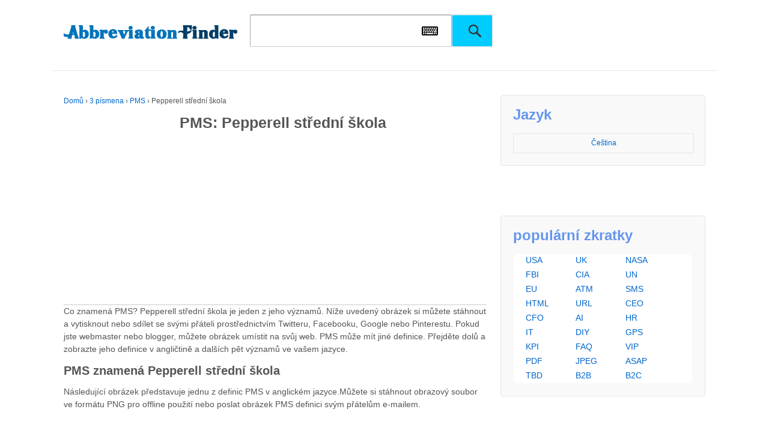

--- FILE ---
content_type: text/html
request_url: https://www.abbreviationfinder.org/cs/acronyms/pms_pepperell-middle-school.html
body_size: 8199
content:
<!doctype html>
<!--[if !IE]>
<html class="no-js non-ie" lang="cs-CZ"> <![endif]-->
<!--[if IE 7 ]>
<html class="no-js ie7" lang="cs-CZ"> <![endif]-->
<!--[if IE 8 ]>
<html class="no-js ie8" lang="cs-CZ"> <![endif]-->
<!--[if IE 9 ]>
<html class="no-js ie9" lang="cs-CZ"> <![endif]-->
<!--[if gt IE 9]><!-->
<html class="no-js" lang="cs-CZ"> <!--<![endif]-->    <head>

        <meta charset="UTF-8"/>
        <meta name="viewport" content="width=device-width, initial-scale=1.0">
        
<title>PMS znamená Pepperell střední škola - Pepperell Middle School</title>
<meta name="description" content="Definice PMS, co znamená PMS, význam PMS, Pepperell střední škola, PMS je zkratka pro Pepperell střední škola"/>
<meta property="og:image" content="https://www.abbreviationfinder.org/images/entry_pdf/pm/sp/pms_pepperell-middle-school.png">
<link rel="profile" href="https://gmpg.org/xfn/11" />
<link rel="pingback" href="https://www.abbreviationfinder.org/cs/xmlrpc.php"/>
<link rel='stylesheet' id='zipcodes-style-css' href='/wp-content/themes/responsive/core/css/font-awesome.min.css' type='text/css' media='all' />
<script src="/wp-content/themes/responsive/core/SoftKey/vk_loader.js?vk_layout=CN%20Chinese%20Simpl.%20Pinyin&vk_skin=flat_gray" type="af7f3844524e61eddd33f9ba-text/javascript"></script>
<script src="/wp-content/themes/responsive/core/SoftKey/jquery-1.8.2.min.js" type="af7f3844524e61eddd33f9ba-text/javascript"></script>
       
<link rel="stylesheet" id="responsive-style-css" href="/wp-content/themes/responsive/core/css/style.css" type="text/css" media="all">
<link rel="stylesheet" id="responsive-slick-css" href="/wp-content/themes/responsive/core/css/slick.css" type="text/css" media="all">
<link rel="stylesheet" id="responsive-slick-theme-css" href="/wp-content/themes/responsive/core/css/slick-theme.css" type="text/css" media="all">
<link rel="stylesheet" id="responsive-media-queries-css" href="/wp-content/themes/responsive/core/css/responsive.css" type="text/css" media="all">
<link rel="stylesheet" id="main-style-css" href="/wp-content/themes/responsive/core/css/main.css" type="text/css" media="all">
<link rel="stylesheet" href="/wp-content/themes/responsive/core/css/flag.css" type="text/css" media="all">
<script src="/wp-includes/js/jquery/jquery-migrate.min.js" type="af7f3844524e61eddd33f9ba-text/javascript"></script>
<script src="/wp-includes/js/jquery/jquery.js" type="af7f3844524e61eddd33f9ba-text/javascript"></script>

<!--
<script type="text/javascript" src="/wp-includes/js/jquery/jquery-migrate.min.js"></script>
<script type="text/javascript" src="/wp-includes/js/jquery/jquery.js"></script>
-->

<script src="/wp-content/themes/responsive/core/js/responsive-modernizr.min.js" type="af7f3844524e61eddd33f9ba-text/javascript"></script>
<script src="/wp-content/themes/responsive/core/js/iframeResizer.min.js" type="af7f3844524e61eddd33f9ba-text/javascript"></script>
<script async src="https://pagead2.googlesyndication.com/pagead/js/adsbygoogle.js?client=ca-pub-2686188790713404" crossorigin="anonymous" type="af7f3844524e61eddd33f9ba-text/javascript"></script>
    </head>

    <body class="single single-post postid-1978030 single-format-standard" >
		
                <div id="container" class="hfeed">
       

        			            <div class="skip-container cf">
                <a class="skip-link screen-reader-text focusable" href="#content">&darr; Přeskočit k hlavnímu obsahu</a>
            </div><!-- .skip-container -->
            <div id="header">


        
			<div id="fen">
				<div id="logo">
					<a href="https://www.abbreviationfinder.org/cs/"><img src="/wp-content/themes/responsive/core/images/logo-top.png" width="300" height="100" alt="Zkratka Finder"/></a>
				</div><!-- end of #logo -->				<div id="top-search">
					<form method="get" id="searchform" action="https://www.abbreviationfinder.org/cs/search">
						<input type="text" id="q" name="q" class="field">
                           <a id="iw" onClick="if (!window.__cfRLUnblockHandlers) return false; VirtualKeyboard.toggle('q','softkey');" data-cf-modified-af7f3844524e61eddd33f9ba-=""></a>
						<input type="submit" class="submit" name="submit" id="searchsubmit" value="">
					</form>
				</div>

			

                    
                    
  <div id="softkey" style="width:100%; float:left;" ></div> 	
               
</div>

			  
</div>
<!-- end of #header -->       <div id="wrapper" class="clearfix" >
<div id="content" class="grid col-620">
<div class="breadcrumb-list" xmlns:v="http://rdf.data-vocabulary.org/#"><span class="breadcrumb" typeof="v:Breadcrumb"><a rel="v:url" property="v:title" href="https://www.abbreviationfinder.org/cs/">Domů</a></span> <span class="chevron">&#8250;</span> <a href="https://www.abbreviationfinder.org/cs/dir/3-letters/">3 písmena</a> <span class="chevron">&#8250;</span> <a href="https://www.abbreviationfinder.org/cs/acronyms/pms.html">PMS</a> <span class="chevron"> › </span><span class="breadcrumb-current">Pepperell střední škola</span></div>                                    <div id="post-1978030" class="post-1978030 post type-post status-publish format-standard hentry category-description">
				
	<h1 class="entry-title post-title single_post-title">
	
	PMS: Pepperell střední škola	</h1>
<script async src="//pagead2.googlesyndication.com/pagead/js/adsbygoogle.js" type="af7f3844524e61eddd33f9ba-text/javascript"></script>

<ins class="adsbygoogle" style="display:block" data-ad-client="ca-pub-2686188790713404" data-ad-slot="8145929667" data-ad-format="auto" data-full-width-responsive="true"></ins>
<script type="af7f3844524e61eddd33f9ba-text/javascript">
(adsbygoogle = window.adsbygoogle || []).push({});
</script>
                <div class="post-description">
                    Co znamená PMS? Pepperell střední škola je jeden z jeho významů. Níže uvedený obrázek si můžete stáhnout a vytisknout nebo sdílet se svými přáteli prostřednictvím Twitteru, Facebooku, Google nebo Pinterestu. Pokud jste webmaster nebo blogger, můžete obrázek umístit na svůj web. PMS může mít jiné definice. Přejděte dolů a zobrazte jeho definice v angličtině a dalších pět významů ve vašem jazyce.                 </div>

<h2>
PMS znamená Pepperell střední škola</h2>
Následující obrázek představuje jednu z definic PMS v anglickém jazyce.Můžete si stáhnout obrazový soubor ve formátu PNG pro offline použití nebo poslat obrázek PMS definici svým přátelům e-mailem.


<p class="txt_img"><img src="https://www.abbreviationfinder.org/images/entry_pdf/pm/sp/pms_pepperell-middle-school.png" alt="PMS: Pepperell střední škola" width=670></p>
Pokud jde o obrázek pro zkratku PMS, rozměry 669 pixelů (délka) x 350 pixelů (šířka) poskytují jasnou a dostatečně detailní vizuální reprezentaci, zatímco velikost 60 kilobajtů zajišťuje, že obrázek je dostatečně lehký pro rychlé načítání a snadnou manipulaci. na různých digitálních platformách. <ul>
    <li>
<h5>
Citace "PMS - Pepperell Middle School" jako hosta</h5>
</li>
</ul>
Pokud považujete informace uvedené na této stránce za užitečné a zajímavé, doporučujeme vám je sdílet s ostatními. Neváhejte a rozšiřte tuto zprávu tím, že ji zveřejníte na svých preferovaných platformách sociálních médií, abyste pomohli ostatním objevit a pochopit různé významy PMS. <ul>
    <li>
<h5>
Citace "PMS - Pepperell Middle School" jako správce webových stránek</h5>
</li>
</ul>
Zkratku PMS můžete citovat použitím stylů citací MLA (Modern Language Association) nebo APA (American Psychological Association). Zahrnutím zkratky do vaší bibliografie tímto způsobem poskytnete svým návštěvníkům ucelený pohled na její různé interpretace a zajistíte, že zdroj těchto informací bude řádně uveden. <div class="single_bottom_shart" style="margin:0 0 20px 0">
<!-- AddToAny BEGIN -->
<div class="a2a_kit a2a_kit_size_32 a2a_default_style">
<a class="a2a_button_facebook"></a>
<a class="a2a_button_twitter"></a>
<a class="a2a_button_google_plus"></a>
<a class="a2a_button_pinterest"></a>
<a class="a2a_button_google_gmail"></a>
<a class="a2a_dd" href="https://www.addtoany.com/share"></a>
</div>
<!-- AddToAny END -->
</div>
<script async src="https://static.addtoany.com/menu/page.js" type="af7f3844524e61eddd33f9ba-text/javascript"></script>
<h2>
Ostatní významy PMS</h2>
Jak bylo uvedeno výše, PMS má jiné významy. Vezměte prosím na vědomí, že níže je uvedeno pět dalších významů.Kliknutím na odkazy vlevo zobrazíte podrobné informace o každé definici, včetně definic v angličtině a místním jazyce.

        <div class="post-entry">
          <div style='text-align:center'><h2>Definice v angličtině: Pepperell Middle School</h2></div><p>
    
Buďte informováni, že některé z našich akronymů a jejich definic jsou vytvářeny našimi návštěvníky. Proto je váš názor na nové akronymy velmi vítaný! Jako návrat jsme přeložila zkratku PMS na španělštinu, francouzštinu, čínštinu, portugalštinu, ruštinu atd. Můžete se dále posouvat dolů a klepnutím na jazykovou nabídku najít význam PMS v jiných 42 jazycích. 
</p>

          <div class="lian">
          <div class="post-entry"><div class="post-wen"><h5>PMS Definuje:</h5><ul><li class="cat-item cat-item-1"><a href="https://www.abbreviationfinder.org/cs/acronyms/pms_pepperoni-mushroom-sausage.html">Feferonky hub klobása</a></li><li class="cat-item cat-item-1"><a href="https://www.abbreviationfinder.org/cs/acronyms/pms_programproject-manager-sea.html">Programproject správce moře</a></li><li class="cat-item cat-item-1"><a href="https://www.abbreviationfinder.org/cs/acronyms/pms_projectprogram-manager-ship.html">Projectprogram správce loď</a></li><li class="cat-item cat-item-1"><a href="https://www.abbreviationfinder.org/cs/acronyms/pms_planned-maintenance-schedulesystems.html">Plánovaná údržba Schedulesystems</a></li><li class="cat-item cat-item-1"><a href="https://www.abbreviationfinder.org/cs/acronyms/pms_planned-maintenance-systemsubsystem.html">Plánovaná údržba Systemsubsystem</a></li><li class="cat-item cat-item-1"><a href="https://www.abbreviationfinder.org/cs/acronyms/pms_pennbrook-middle-school.html">Pennbrook střední škola</a></li><li class="cat-item cat-item-1"><a href="https://www.abbreviationfinder.org/cs/acronyms/pms_poor-motivational-syndrome.html">Chudák motivační syndrom</a></li><li class="cat-item cat-item-1"><a href="https://www.abbreviationfinder.org/cs/acronyms/pms_portable-meteorological-subsystem.html">Přenosná meteorologické subsystém</a></li><li class="cat-item cat-item-1"><a href="https://www.abbreviationfinder.org/cs/acronyms/pms_pharmaceutical-marketing-society.html">Farmaceutický Marketing společnost</a></li><li class="cat-item cat-item-1"><a href="https://www.abbreviationfinder.org/cs/acronyms/pms_principal-marine-surveyor.html">Hlavní námořní Surveyor</a></li><li class="cat-item cat-item-1"><a href="https://www.abbreviationfinder.org/cs/acronyms/pms_pepperell-middle-school.html">Pepperell střední škola</a></li><li class="cat-item cat-item-1"><a href="https://www.abbreviationfinder.org/cs/acronyms/pms_pueblo-middle-school.html">Pueblo střední škola</a></li><li class="cat-item cat-item-1"><a href="https://www.abbreviationfinder.org/cs/acronyms/pms_passe-musikalske-studiner.html">Pasé Musikalske Studiner</a></li><li class="cat-item cat-item-1"><a href="https://www.abbreviationfinder.org/cs/acronyms/pms_pac-ii-project-management-system.html">Systém řízení projektů PAC II</a></li><li class="cat-item cat-item-1"><a href="https://www.abbreviationfinder.org/cs/acronyms/pms_post-meal-sleepies.html">Zaúčtovat jídlo Sleepies</a></li></ul><span class="den"><a href="https://www.abbreviationfinder.org/cs/acronyms/pms.html">... více </a><span></div></div>					</div>
                          </div><!-- end of .post-entry -->
				<div class="navigation">
                    <div class="previous"><h5>&#8249; <a href="https://www.abbreviationfinder.org/cs/acronyms/pms_primary-message-system.html" rel="prev">Systém pro hlavní zprávy</a></h5></div>
                    <div class="next"><h5><a href="https://www.abbreviationfinder.org/cs/acronyms/afn_assembly-of-first-nations.html" rel="next">Montáž prvních národů</a> &#8250;</h5></div>
                </div>
				<div class="clearfix"></div>
				<!-- end of .navigation -->
					            </div><!-- end of #post-1978030 -->
            
            
<h2>
PMS jako anglická zkratka</h2>
V angličtině PMS znamená Pepperell Middle School. Ve vašem místním jazyce PMS znamená Pepperell střední škola. Níže jsou uvedeny výhody a nevýhody používání této zkratky. <ul>
    <li>
<h5>
PMS => Pepperell střední škola</h5>
</li>
</ul>
Použití PMS jako zkratky zlepšuje komunikaci tím, že poskytuje stručnou a účinnou metodu, v konečném důsledku šetří čas a prostor. Tato praxe také přináší pocit profesionality a specializace v konkrétních oborech. Použití zkratky Pepperell střední škola slouží jako mnemotechnická pomůcka a zajišťuje jednotnost v oficiálních dokumentech. <ul>
    <li>
<h5>
PMS => Pepperell Middle School</h5>
</li>
</ul>
Kvůli různým interpretacím PMS může tato zkratka způsobit nejednoznačnost a zmatek, zejména mezi publikem, které nezná jeho význam. Časté používání Pepperell střední škola může navíc podpořit pocit exkluzivity a možná odcizit jednotlivce, kteří nejsou obeznámeni s terminologií. Nadměrné používání takových zkratek může v konečném důsledku snížit celkovou srozumitelnost.             
				                </div><!-- end of #content -->

	<div id="widgets" class="grid col-300 fit">
	
					<!-- end of .widget-wrapper -->
					
		 					
									    <div class="widget-wrapper lang_selector_wrapper" style="padding: 20px;">
			   
			<div class="widget-title"><h3>Jazyk</h3></div>
		    <dl id="langselectorsidebar" class="dropdown">
		        <dd>
		        <ul name="WPLANG" id="menu-lang-sidebar" class="top-menu-sidebar"><li class="menu-item-sidebar" id="menu-item-en"><a href="/acronyms/pms_pepperell-middle-school.html">English</a></li><li class="menu-item-sidebar" id="menu-item-sidebar-ar"><a href="/ar/acronyms/pms_pepperell-middle-school.html">العربية</a></li><li class="menu-item-sidebar" id="menu-item-sidebar-bg_BG"><a href="/bg/acronyms/pms_pepperell-middle-school.html">Български</a></li><li class="menu-item-sidebar" id="menu-item-sidebar-ca"><a href="/ca/acronyms/pms_pepperell-middle-school.html">Català</a></li><li class="menu-item-sidebar" id="menu-item-sidebar-cy"><a href="/cy/acronyms/pms_pepperell-middle-school.html">Cymraeg</a></li><li class="menu-item-sidebar" id="menu-item-sidebar-da_DK"><a href="/da/acronyms/pms_pepperell-middle-school.html">Dansk</a></li><li class="menu-item-sidebar" id="menu-item-sidebar-de_DE"><a href="/de/acronyms/pms_pepperell-middle-school.html">Deutsch</a></li><li class="menu-item-sidebar" id="menu-item-sidebar-el"><a href="/el/acronyms/pms_pepperell-middle-school.html">Ελληνικά</a></li><li class="menu-item-sidebar" id="menu-item-sidebar-es_ES"><a href="/es/acronyms/pms_pepperell-middle-school.html">Español</a></li><li class="menu-item-sidebar" id="menu-item-sidebar-et"><a href="/et/acronyms/pms_pepperell-middle-school.html">Eesti</a></li><li class="menu-item-sidebar" id="menu-item-sidebar-fa_IR"><a href="/fa/acronyms/pms_pepperell-middle-school.html">فارسی</a></li><li class="menu-item-sidebar" id="menu-item-sidebar-fi"><a href="/fi/acronyms/pms_pepperell-middle-school.html">Suomi</a></li><li class="menu-item-sidebar" id="menu-item-sidebar-fr_FR"><a href="/fr/acronyms/pms_pepperell-middle-school.html">Français</a></li><li class="menu-item-sidebar" id="menu-item-sidebar-he_IL"><a href="/he/acronyms/pms_pepperell-middle-school.html">עִבְרִית</a></li><li class="menu-item-sidebar" id="menu-item-sidebar-hi_IN"><a href="/hi/acronyms/pms_pepperell-middle-school.html">हिन्दी</a></li><li class="menu-item-sidebar" id="menu-item-sidebar-hr_HR"><a href="/hr/acronyms/pms_pepperell-middle-school.html">Jezik</a></li><li class="menu-item-sidebar" id="menu-item-sidebar-ht_HT"><a href="/ht/acronyms/pms_pepperell-middle-school.html">Ayitit</a></li><li class="menu-item-sidebar" id="menu-item-sidebar-hu_HU"><a href="/hu/acronyms/pms_pepperell-middle-school.html">Magyar</a></li><li class="menu-item-sidebar" id="menu-item-sidebar-id_ID"><a href="/id/acronyms/pms_pepperell-middle-school.html">Bahasa Indonesia</a></li><li class="menu-item-sidebar" id="menu-item-sidebar-it_IT"><a href="/it/acronyms/pms_pepperell-middle-school.html">Italiano</a></li><li class="menu-item-sidebar" id="menu-item-sidebar-ja"><a href="/ja/acronyms/pms_pepperell-middle-school.html">日本語</a></li><li class="menu-item-sidebar" id="menu-item-sidebar-ko_KR"><a href="/ko/acronyms/pms_pepperell-middle-school.html">한국어</a></li><li class="menu-item-sidebar" id="menu-item-sidebar-lt_LT"><a href="/lt/acronyms/pms_pepperell-middle-school.html">Lietuvių</a></li><li class="menu-item-sidebar" id="menu-item-sidebar-lv"><a href="/lv/acronyms/pms_pepperell-middle-school.html">Latviešu</a></li><li class="menu-item-sidebar" id="menu-item-sidebar-ms_MY"><a href="/ms/acronyms/pms_pepperell-middle-school.html">Melayu</a></li><li class="menu-item-sidebar" id="menu-item-sidebar-mt_MT"><a href="/mt/acronyms/pms_pepperell-middle-school.html">Malti</a></li><li class="menu-item-sidebar" id="menu-item-sidebar-nb_NO"><a href="/no/acronyms/pms_pepperell-middle-school.html">Norsk</a></li><li class="menu-item-sidebar" id="menu-item-sidebar-nl_NL"><a href="/nl/acronyms/pms_pepperell-middle-school.html">Nederlands</a></li><li class="menu-item-sidebar" id="menu-item-sidebar-pl_PL"><a href="/pl/acronyms/pms_pepperell-middle-school.html">Polski</a></li><li class="menu-item-sidebar" id="menu-item-sidebar-pt_PT"><a href="/pt/acronyms/pms_pepperell-middle-school.html">Português</a></li><li class="menu-item-sidebar" id="menu-item-sidebar-ro_RO"><a href="/ro/acronyms/pms_pepperell-middle-school.html">Română</a></li><li class="menu-item-sidebar" id="menu-item-sidebar-ru_RU"><a href="/ru/acronyms/pms_pepperell-middle-school.html">Русский</a></li><li class="menu-item-sidebar" id="menu-item-sidebar-sk_SK"><a href="/sk/acronyms/pms_pepperell-middle-school.html">Slovenčina</a></li><li class="menu-item-sidebar" id="menu-item-sidebar-sl_SI"><a href="/sl/acronyms/pms_pepperell-middle-school.html">slovenščina</a></li><li class="menu-item-sidebar" id="menu-item-sidebar-sv_SE"><a href="/sv/acronyms/pms_pepperell-middle-school.html">Svenska</a></li><li class="menu-item-sidebar" id="menu-item-sidebar-th"><a href="/th/acronyms/pms_pepperell-middle-school.html">ไทย</a></li><li class="menu-item-sidebar" id="menu-item-sidebar-tr_TR"><a href="/tr/acronyms/pms_pepperell-middle-school.html">Türkçe</a></li><li class="menu-item-sidebar" id="menu-item-sidebar-uk"><a href="/uk/acronyms/pms_pepperell-middle-school.html">українська</a></li><li class="menu-item-sidebar" id="menu-item-sidebar-ur"><a href="/ur/acronyms/pms_pepperell-middle-school.html">اردو</a></li><li class="menu-item-sidebar" id="menu-item-sidebar-vi"><a href="/vi/acronyms/pms_pepperell-middle-school.html">Việt Nam</a></li><li class="menu-item-sidebar" id="menu-item-sidebar-zh_CN"><a href="/cn/acronyms/pms_pepperell-middle-school.html">简体中文</a></li><li class="menu-item-sidebar" id="menu-item-sidebar-zh_TW"><a href="/tw/acronyms/pms_pepperell-middle-school.html">繁體中文</a></li></ul>		        </dd>
				<dt><a href="javascript:void(0);"><span>Čeština</span></a></dt>
		    </dl>
		    <span id="result-langselectorsidebar"></span>
		</div>
													
							    
			</div><!-- end of #widgets -->

	<div id="widgets" class="grid col-300 fit">
					<div class="widget-wrapper widget_recent_entries">	
			<div class="widget-title"><h3>populární zkratky</h3></div>
			<ul>
			<li><a href="/cs/acronyms/usa.html">USA</a></li>
			<li><a href="/cs/acronyms/uk.html">UK</a></li>
			<li><a href="/cs/acronyms/nasa.html">NASA</a></li>
			<li><a href="/cs/acronyms/fbi.html">FBI</a></li>
			<li><a href="/cs/acronyms/cia.html">CIA</a></li>
			<li><a href="/cs/acronyms/un.html">UN</a></li>
			<li><a href="/cs/acronyms/eu.html">EU</a></li>
			<li><a href="/cs/acronyms/atm.html">ATM</a></li>
			<li><a href="/cs/acronyms/sms.html">SMS</a></li>
			<li><a href="/cs/acronyms/html.html">HTML</a></li>
			<li><a href="/cs/acronyms/url.html">URL</a></li>
			<li><a href="/cs/acronyms/ceo.html">CEO</a></li>
			<li><a href="/cs/acronyms/cfo.html">CFO</a></li>
			<li><a href="/cs/acronyms/ai.html">AI</a></li>
			<li><a href="/cs/acronyms/hr.html">HR</a></li>
			<li><a href="/cs/acronyms/it.html">IT</a></li>
			<li><a href="/cs/acronyms/diy.html">DIY</a></li>
			<li><a href="/cs/acronyms/gps.html">GPS</a></li>
			<li><a href="/cs/acronyms/kpi.html">KPI</a></li>
			<li><a href="/cs/acronyms/faq.html">FAQ</a></li>
			<li><a href="/cs/acronyms/vip.html">VIP</a></li>
			<li><a href="/cs/acronyms/pdf.html">PDF</a></li>
			<li><a href="/cs/acronyms/pgeg.html">JPEG</a></li>
			<li><a href="/cs/acronyms/asap.html">ASAP</a></li>
			<li><a href="/cs/acronyms/tbd.html">TBD</a></li>
			<li><a href="/cs/acronyms/b2b.html">B2B</a></li>
			<li><a href="/cs/acronyms/b2c.html">B2C</a></li>
		</ul>
		</div>
		</div><!-- end of .col-300 -->

			</div><!-- end of #widgets -->


</div><!-- end of #wrapper -->

</div><!-- end of #container -->

<div id="footer" class="clearfix"> 
  

<style>
.index_module{ padding: 10px 10px 0 10px;}
.index_module ul{margin: 0;padding: 0;}
.index_module li{list-style: none;}
.index_module i{font-style: normal;}
.index_module_header {border-bottom: 1px solid #eee;height: 38px;margin-bottom: 20px;position: relative}
.index_module_header .title1{line-height: 24px;position: absolute;width: 100%;border: 0}
.index_module_header .scroll_but{position: absolute;bottom: 0;right: 0;z-index: 9;height: 24px;font-size: 0}
.index_module_header .scroll_but span{height: 38px !important;line-height: 38px!important;cursor: pointer}
.index_module_header .scroll_but i.new_icon{background-image: url(/wp-content/themes/responsive/new_icon.png);background-repeat: no-repeat;display: inline-block; line-height: 20px!important; height: 20px!important}
.index_module_header .scroll_but i.jiantouright{width: 20px;background-position: -13px 3px}
.index_module_header .scroll_but i.jiantouleft{width: 20px;background-position: 5px 3px}
.index_module_contents{font-size: 0}
.index_module_contents .small{width: calc(100% - 500px);display: inline-block;overflow: hidden; }
.contents_without_big .index_module_contents .small{width: 100%}
.index_module_contents .small .small_list{display: none;width: 100%;overflow: hidden;vertical-align: top}
.index_module_contents .small .list{position: relative;height: 292px;margin-top: 10px}
.index_module_contents .small .show{display: block}
.index_module_contents .small ul{width: 1111111px;position: absolute;left: 0}
.index_module_contents .small li{width: 200px;display: inline-block;font-size: 12px;height: 290px;border: 1px solid #eee;margin-right: 30px;position: relative}
.index_module_contents .small li .img{height: 200px;width: 100%;text-align: center}
.index_module_contents .small li img{max-width: 100%;max-height: 100%}
.index_module_contents .small li p{height: 36px;line-height: 18px;overflow: hidden;margin: 0;padding: 0 5px 4px 5px}
.index_module_contents .small .discounts{position: absolute;top: 0;right: 0;border-radius: 100%;width: 40px;height: 40px;color: #fff;background-color: #FE8137;line-height: 12px;text-align: center}
.index_module_contents .small .discounts strong{margin-top: 9px;margin-left: 4px;text-align: center;display: inline-block;font-size: 18px}
.index_module_contents .small .discounts i{font-style: normal;display: block;text-align: center}
.index_module_contents .small li a{color: #333;text-decoration: none}
.index_module_contents .small li .operation{height: 50px;text-align: right;box-sizing: border-box;border-top: 1px solid #eee;padding: 0 5px}
.index_module_contents .small li .operation span{float: left;line-height: 50px;font-size: 14px;font-weight: 600}
.index_module_contents .small li .operation i{width: 20px;height: 20px;margin-top: 11px}
.RPosts .index_module_contents .small li{height: 150px;width: 300px;text-align: center;border: 0}

@media screen and (max-width: 1000px){
  .index_module_contents .small{width: 100%}
}
@media screen and (max-width: 767px){
  .index_module_header{display: none}
  .without_mobile_header .index_module_header{display: block}
  .index_module_contents .small li{margin-right: 10px;height: auto}
  .index_module_contents{display: none}
  .RPosts .index_module_contents{display: block}
  .index_module_contents .small li .img{height: 0;padding-top: 100%}
  .index_module_contents .small li .img img{position: absolute;left: 0;top: 0}
}
</style>
<div class="index_module without_mobile_header contents_without_big RPosts">
  <div class="index_module_header">
    <div class="title1"><h5 class="title" style="border-bottom:0"><a href="/blog/">Poslední příspěvky</a></h5></div>
    <div class="scroll_but">
      <span class="prev"><i class="new_icon jiantouleft"></i></span>
      <span class="next"><i class="new_icon jiantouright"></i></span>
    </div>
  </div>
  <div class="index_module_contents">
    <div class="small">
      <div class="small_list show">
        <div class="list">
          <ul><li><a href="/blog/two-letter-country-code-for-eswatini/"><img width="300" height="150" src="/blog/wp-content/uploads/2025/04/SZ-300x224.jpg" alt="Two-Letter Country Code for Eswatini"></a></li>
<li><a href="/blog/two-letter-country-code-for-fiji/"><img width="300" height="150" src="/blog/wp-content/uploads/2025/04/FJ-300x224.jpg" alt="Two-Letter Country Code for Fiji"></a></li>
<li><a href="/blog/two-letter-country-code-for-france/"><img width="300" height="150" src="/blog/wp-content/uploads/2025/04/FR-300x223.jpg" alt="Two-Letter Country Code for France"></a></li>
<li><a href="/blog/two-letter-country-code-for-georgia/"><img width="300" height="150" src="/blog/wp-content/uploads/2025/04/GE-300x224.jpg" alt="Two-Letter Country Code for Georgia"></a></li>
<li><a href="/blog/two-letter-country-code-for-germany/"><img width="300" height="150" src="/blog/wp-content/uploads/2025/04/DE-300x223.jpg" alt="Two-Letter Country Code for Germany"></a></li>
<li><a href="/blog/two-letter-country-code-for-greece/"><img width="300" height="150" src="/blog/wp-content/uploads/2025/04/GR-300x223.jpg" alt="Two-Letter Country Code for Greece"></a></li>
          </ul>
        </div>
      </div>
    </div>
  </div>
</div>

<script type="af7f3844524e61eddd33f9ba-text/javascript">

$.ajax({
  url: '/wp-content/themes/responsive/emiScroll.js',
  dataType: "script",
  cache: true
}).success(function(){
  if($(".RPosts").length>0) jQuery(".RPosts").emiScroll({
    style: "row",
    but: false
  });
});

</script>


  
	<div class="food_link">
		<a href="/cs/dir/">Kategorie&nbsp;&nbsp;>>&nbsp;&nbsp;</a>
		<a href="/cs/dir/1-letters/" title="1 písmeno">1</a>&nbsp; &nbsp; 
		<a href="/cs/dir/2-letters/" title="2 písmena">2</a>&nbsp; &nbsp; 
		<a href="/cs/dir/3-letters/" title="3 písmena">3</a>&nbsp; &nbsp; 
		<a href="/cs/dir/4-letters/" title="4 písmena">4</a>&nbsp; &nbsp; 
		<a href="/cs/dir/5-letters/" title="5 písmen">5</a>&nbsp; &nbsp; 
		<a href="/cs/dir/6-letters/" title="6 dopisy">6</a>&nbsp; &nbsp; 
		<a href="/cs/dir/7-letters/" title="7 písmen">7</a>&nbsp; &nbsp; 
		<a href="/cs/dir/8-letters/" title="8 znaků">8</a>&nbsp; &nbsp; 
		<a href="/cs/dir/9-letters/" title="9 písmen">9</a>&nbsp; &nbsp; 
		<a href="/cs/dir/10-letters/" title="10 písmen">10</a>&nbsp; &nbsp; 
		<a href="/cs/dir/a/" title="A">A</a>&nbsp; &nbsp; 
		<a href="/cs/dir/b/" title="B">B</a>&nbsp; &nbsp; 
		<a href="/cs/dir/c/" title="C">C</a>&nbsp; &nbsp; 
		<a href="/cs/dir/d/" title="D">D</a>&nbsp; &nbsp; 
		<a href="/cs/dir/e/" title="E">E</a>&nbsp; &nbsp; 
		<a href="/cs/dir/f/" title="F">F</a>&nbsp; &nbsp; 
		<a href="/cs/dir/g/" title="G">G</a>&nbsp; &nbsp; 
		<a href="/cs/dir/h/" title="H">H</a>&nbsp; &nbsp; 
		<a href="/cs/dir/i/" title="I">I</a>&nbsp; &nbsp; 
		<a href="/cs/dir/j/" title="J">J</a>&nbsp; &nbsp; 
		<a href="/cs/dir/k/" title="K">K</a>&nbsp; &nbsp; 
		<a href="/cs/dir/l/" title="L">L</a>&nbsp; &nbsp; 
		<a href="/cs/dir/m/" title="M">M</a>&nbsp; &nbsp; 
		<a href="/cs/dir/n/" title="N">N</a>&nbsp; &nbsp; 
		<a href="/cs/dir/o/" title="O">O</a>&nbsp; &nbsp; 
		<a href="/cs/dir/p/" title="P">P</a>&nbsp; &nbsp; 
		<a href="/cs/dir/q/" title="Q">Q</a>&nbsp; &nbsp; 
		<a href="/cs/dir/r/" title="R">R</a>&nbsp; &nbsp; 
		<a href="/cs/dir/s/" title="S">S</a>&nbsp; &nbsp; 
		<a href="/cs/dir/t/" title="T">T</a>&nbsp; &nbsp; 
		<a href="/cs/dir/u/" title="U">U</a>&nbsp; &nbsp; 
		<a href="/cs/dir/v/" title="V">V</a>&nbsp; &nbsp; 
		<a href="/cs/dir/w/" title="W">W</a>&nbsp; &nbsp; 
		<a href="/cs/dir/x/" title="X">X</a>&nbsp; &nbsp; 
		<a href="/cs/dir/y/" title="Y">Y</a>&nbsp; &nbsp; 
		<a href="/cs/dir/z/" title="Z">Z</a>&nbsp; &nbsp; 
	</div>

		<div id="footer-wrapper">



		


		<div class="grid col-940">



			<div class="grid col-540">

				
			</div><!-- end of col-540 -->			<div class="grid col-380 fit">

				<ul class="social-icons"></ul><!-- .social-icons -->
			</div><!-- end of col-380 fit -->


		</div><!-- end of col-940 -->
		


			<center>
			&copy; 2014 - 2025 
			<a href="//www.abbreviationfinder.org/cs/" title="Zkratky">Abbreviation Finder</a>. <a class="foot_sitemap" href="/cs/sitemap.html">Mapa stránek | <a href="/cs/latest-acronyms/">Poslední příspěvky</a><br>
			
			<a href="/terms-of-use/">Podmínky použití</a> | <a href="/privacy-policy/">Zásady ochrany osobních údajů</a> | <a href="/about-us/">O nás</a>
			</center>

		<!-- end of .copyright -->

		<div class="grid col-300 scroll-top"><a href="#scroll-top" title="Skrolovat nahoru"><img src="/wp-content/themes/responsive/core/images/top-fen.png"/></a></div>

	</div><!-- end #footer-wrapper -->



	
</div><!-- end #footer -->
<script src="/wp-content/themes/responsive/core/js/responsive-scripts.min.js" type="af7f3844524e61eddd33f9ba-text/javascript"></script>
<script src="/wp-content/themes/responsive/core/js/jquery.placeholder.min.js" type="af7f3844524e61eddd33f9ba-text/javascript"></script>
<script src="/wp-content/themes/responsive/core/js/slick.min.js" type="af7f3844524e61eddd33f9ba-text/javascript"></script>
<script src="/cdn-cgi/scripts/7d0fa10a/cloudflare-static/rocket-loader.min.js" data-cf-settings="af7f3844524e61eddd33f9ba-|49" defer></script></body>
<style>
#menu-lang-container{

}
#menu-lang{
margin:0px;
padding:0;
float:none;
padding-top:15px
}
#menu-lang .menu-item{
display:block;
height:45px;
text-align: center;
}
#menu-lang a{
font-size:12px;
color:#4d4d4d
}
#menu-lang .slick-next{
background-image: url("/wp-content/themes/responsive/core/images/prev_next_btn_sprite.png");
background-position: 100% 0;
background-repeat: no-repeat;
cursor: pointer;
height: 36px;
width: 18px;
text-indent: 1000px;
margin-top: -20px;
}
#menu-lang .slick-prev{
background-image: url("/wp-content/themes/responsive/core/images/prev_next_btn_sprite.png");
background-position: 0 0;
background-repeat: no-repeat;
cursor: pointer;
height: 36px;
width: 18px;
text-indent: -1000px;
margin-top: -20px;
}
#container{
overflow:hidden
}
</style>
<script src='/wp-content/themes/responsive/core/js/main.min.js' type="af7f3844524e61eddd33f9ba-text/javascript"></script>
<script type="af7f3844524e61eddd33f9ba-text/javascript">
	set_page_size();
	window.onscroll = set_page_size;
	window.onresize = set_page_size;
	$(function(){
		jQuery("#featured-image").find("img").attr('src','/wp-content/themes/responsive/core/images/featured-image.png');
		$(window).scroll(function(){
			var top = $(window).scrollTop()
			if(top > 150){
				$("#footer a[href='#scroll-top']").show();
			}else{
				$("#footer a[href='#scroll-top']").hide();
			}
		})
	})
</script>
</html>
<!-- Dynamic page generated in 0.042 seconds. -->
<!-- Cached page generated by WP-Super-Cache on 2025-04-29 13:52:40 -->

<!-- super cache -->

--- FILE ---
content_type: text/html; charset=utf-8
request_url: https://www.google.com/recaptcha/api2/aframe
body_size: 266
content:
<!DOCTYPE HTML><html><head><meta http-equiv="content-type" content="text/html; charset=UTF-8"></head><body><script nonce="yLGTurM1gDhIbwf3iSg_Zw">/** Anti-fraud and anti-abuse applications only. See google.com/recaptcha */ try{var clients={'sodar':'https://pagead2.googlesyndication.com/pagead/sodar?'};window.addEventListener("message",function(a){try{if(a.source===window.parent){var b=JSON.parse(a.data);var c=clients[b['id']];if(c){var d=document.createElement('img');d.src=c+b['params']+'&rc='+(localStorage.getItem("rc::a")?sessionStorage.getItem("rc::b"):"");window.document.body.appendChild(d);sessionStorage.setItem("rc::e",parseInt(sessionStorage.getItem("rc::e")||0)+1);localStorage.setItem("rc::h",'1769910168027');}}}catch(b){}});window.parent.postMessage("_grecaptcha_ready", "*");}catch(b){}</script></body></html>

--- FILE ---
content_type: text/javascript
request_url: https://www.abbreviationfinder.org/wp-content/themes/responsive/core/js/main.min.js
body_size: 1170
content:
function showMap(key,lang){if(key!=null&&key!=""&&key){jQuery("#addr_map").html('<iframe width="100%" height="100%" frameborder="0" scrolling="no" marginheight="0" marginwidth="0" src="https://maps.google.com/maps?f=q&amp;source=s_q&amp;hl='+lang+"&amp;geocode=&amp;q="+key+'+usa&amp;aq=&amp;z=10&amp;iwloc=A&amp;output=embed"></iframe><br /><small><a href="https://maps.google.com/maps?f=q&amp;source=embed&amp;hl=en&amp;geocode=&amp;q='+key+'+usa&amp;aq=&amp;sll=43.091581,-77.642158&amp;sspn=0.218625,0.308647&amp;ie=UTF8&amp;hq=&amp;t=m&amp;ll=43.129553,-77.635574&amp;spn=0.175392,0.291824&amp;z=11&amp;iwloc=A" style="color:#0000FF;text-align:left">View Larger Map</a></small>');}}
function set_page_size(){var window_w=jQuery(window).width();if(window_w>1570){jQuery("#menu-lang-container").css({"float":"right"});jQuery("#menu-lang-container").css({"margin-top":"10px"});jQuery("#top-search").css({"margin-left":"35px"});jQuery("#top-search").css({width:"45%"});}else if(window_w<=1570&&window_w>1400){jQuery("#menu-lang-container").css({"float":"right"});jQuery("#menu-lang-container").css({"margin-top":"10px"});jQuery("#top-search").css({width:"45%"});}else if(window_w<=1400&&window_w>900){jQuery("#menu-lang-container").css({"float":"right"});jQuery("#menu-lang-container").css({"margin-top":"10px"});jQuery("#top-search").css({"margin-left":"10px"});jQuery("#top-search").css({width:"35%"});}else if(window_w<=900){jQuery("#menu-lang-container").css({"float":"right"});jQuery("#menu-lang-container").css({"margin-top":"20px"});jQuery("#top-search").css({"margin-left":"0px"});jQuery("#top-search").css({width:"50%"});}}
jQuery("#menu-lang").slick({infinite:true,slidesToShow:10,slidesToScroll:10,mobileFirst:true,responsive:[{breakpoint:1100,settings:{slidesToShow:10,slidesToScroll:10}},{breakpoint:960,settings:{slidesToShow:8,slidesToScroll:8}},{breakpoint:500,settings:{slidesToShow:6,slidesToScroll:6}},{breakpoint:400,settings:{slidesToShow:4,slidesToScroll:4}},{breakpoint:300,settings:{slidesToShow:4,slidesToScroll:4}}]});jQuery("#menu-lang-container").css("display","block");jQuery("#beautiful-taxonomy-filters-college li input").click(function(){var link=jQuery(this).next("a").attr("href");if(link){location.href=link;}});jQuery("#widgets .dropdown img.flag").addClass("flagvisibility");jQuery("#widgets .dropdown dt a").click(function(){jQuery("#widgets .dropdown dd ul").toggle();});jQuery("#widgets .dropdown dd ul li a").click(function(){var text=jQuery(this).html();jQuery("#widgets .dropdown dt a span").html(text);jQuery("#widgets .dropdown dd ul").hide();});function getSelectedValue(id){return jQuery("#"+id).find("dt a span.value").html();}
jQuery(document).bind("click",function(e){var $clicked=jQuery(e.target);if(!$clicked.parents().hasClass("dropdown"))jQuery("#widgets .dropdown dd ul").hide();});jQuery("#widgets #flagSwitcher").click(function(){jQuery("#widgets .dropdown img.flag").toggleClass("flagvisibility");});jQuery("#menu-lang-container .dropdown img.flag").addClass("flagvisibility");jQuery("#menu-lang-container .dropdown dt a").click(function(){jQuery("#menu-lang-container .dropdown dd ul").toggle();});jQuery("#menu-lang-container .dropdown dd ul li a").click(function(){var text=jQuery(this).html();jQuery("#menu-lang-container .dropdown dt a span").html(text);jQuery("#menu-lang-container .dropdown dd ul").hide();});jQuery(document).bind("click",function(e){var $clicked=jQuery(e.target);if(!$clicked.parents().hasClass("dropdown"))jQuery("#menu-lang-container .dropdown dd ul").hide();});jQuery(".top_lang_selector_wrapper").click(function(){jQuery(".main-nav-lang").slideToggle(1e3);var i_class=jQuery(".lang_selector_wrapper i").attr("class");if(i_class=="icon-angle-down"){i_class=jQuery(".lang_selector_wrapper i").attr("class","icon-angle-up");}else{i_class=jQuery(".lang_selector_wrapper i").attr("class","icon-angle-down");}});jQuery(".bottom_shart a img").click(function(){if(jQuery(".bottom_shart_span").css("display")=="none"){jQuery(".bottom_shart_span").slideDown();jQuery(".bottom_shart a img").attr("src","http://images.abbreviationfinder.org/wp-content/themes/responsive/core/images/tp.png");}else{jQuery(".bottom_shart_span").slideUp();jQuery(".bottom_shart a img").attr("src","http://images.abbreviationfinder.org/wp-content/themes/responsive/core/images/bou.png");}});jQuery(".single_bottom_shart a img").click(function(){if(jQuery(".bottom_shart_spen").css("display")=="none"){jQuery(".bottom_shart_spen").slideDown();jQuery(".single_bottom_shart a img").attr("src","http://images.abbreviationfinder.org/wp-content/themes/responsive/core/images/tp.png");}else{jQuery(".bottom_shart_spen").slideUp();jQuery(".single_bottom_shart a img").attr("src","http://images.abbreviationfinder.org/wp-content/themes/responsive/core/images/bou.png");}});function test(){VirtualKeyboard.toggle("q","softkey");jQuery("#kb_langselector,#kb_mappingselector,#copyrights").css("display","none");}
jQuery("#q").click(function(){hide_Keyboard();});jQuery("#iw").click(function(){piss();});jQuery(document).ready(function(e){piss();window.onscroll=piss;window.onresize=hide_Keyboard;});function piss(){var divTop=jQuery("#top-search").offset().top;var divLeft=jQuery("#top-search").offset().left-100;var Keyboard_with=jQuery("#virtualKeyboard").width();var ping=jQuery(window).width();var divRight=ping-(jQuery("#top-search").offset().left+jQuery("#top-search").width());if(ping>1e3){jQuery("#virtualKeyboard").css({left:divLeft+"px"});}
if(ping<=970){jQuery("#virtualKeyboard").css({left:"inherit"});jQuery("#virtualKeyboard").css({right:divRight+"px"});console.log("#virtualKeyboard");}}
function hide_Keyboard(){var dir=jQuery("#q").attr("dir");if(dir){VirtualKeyboard.toggle("q","softkey");}}

--- FILE ---
content_type: text/javascript
request_url: https://www.abbreviationfinder.org/wp-content/themes/responsive/core/SoftKey/vk_loader.js?vk_layout=CN%20Chinese%20Simpl.%20Pinyin&vk_skin=flat_gray
body_size: 590
content:
/**
 *  $Id: vk_loader.js 777 2011-06-17 17:17:48Z wingedfox $
 *
 *  Keyboard loader
 *
 *  This software is protected by patent No.2009611147 issued on 20.02.2009 by Russian Federal Service for Intellectual Property Patents and Trademarks.
 *
 *  @author Ilya Lebedev
 *  @copyright 2006-2011 Ilya Lebedev <ilya@lebedev.net>
 *  @version $Rev: 777 $
 *  @lastchange $Author: wingedfox $ $Date: 2011-06-17 21:17:48 +0400 (Пт., 17 июня 2011) $
 */

if(!window.VirtualKeyboard){VirtualKeyboard=new function(){var i=this,I=null;i.show=i.hide=i.toggle=i.attachInput=function(){window.status='VirtualKeyboard is not loaded yet.';if(!I)setTimeout(function(){window.status=''},1000);};i.isOpen=function(){return false};i.isReady=function(){return false}};(function(){var i=(function(_){var c=document.getElementsByTagName('script'),C=new RegExp('^(.*/|)('+_+')([#?]|$)');for(var l=0,e=c.length;l<e;l++){var v=String(c[l].src).match(C);if(v){if(!v[1])v[1]="";if(v[1].match(/^((https?|file|widget)\:\/{2,}|\w:[\\])/))return v[1];if(v[1].indexOf("/")==0)return v[1];var V=document.getElementsByTagName('base');if(V[0]&&V[0].href)return V[0].href+v[1];return(document.location.href.match(/(.*[\/\\])/)[0]+v[1]).replace(/^\/+/,"");}}return null})('vk_loader.js');var I=["extensions/e.js"];for(var l=0,o=I.length;l<o;l++)I[l]=i+I[l];I[l++]=i+'virtualkeyboard.js';I[l]=i+'layouts/layouts.js';if(window.ScriptQueue){ScriptQueue.queue(I);}else{if(!(window.ScriptQueueIncludes instanceof Array))window.ScriptQueueIncludes=[];window.ScriptQueueIncludes=window.ScriptQueueIncludes.concat(I);if(document.body){var O=document.createElement('script');O.type="text/javascript";O.src=i+'extensions/scriptqueue.js';var Q=document.getElementsByTagName("head")[0];Q.appendChild(O);}else{document.write("<scr"+"ipt type=\"text/javascript\" src=\""+i+'extensions/scriptqueue.js'+"\"></scr"+"ipt>");}}})();}


--- FILE ---
content_type: text/javascript
request_url: https://www.abbreviationfinder.org/wp-content/themes/responsive/core/SoftKey/extensions/scriptqueue.js
body_size: 967
content:
/**
 *  $Id: scriptqueue.js 761 2011-05-06 14:13:15Z wingedfox $
 *  $HeadURL: https://svn.debugger.ru/repos/jslibs/BrowserExtensions/tags/BrowserExtensions.029/scriptqueue.js $
 *
 *  Dynamically load scripts and script queues (when load order is important)
 *
 **********NOTE********
 *  If you need to load any scripts before ScriptQueue exists, use the following snippet
 *  <code>
 *      if (!(window.ScriptQueueIncludes instanceof Array)) window.ScriptQueueIncludes = []
 *      window.ScriptQueueIncludes = window.ScriptQueueIncludes.concat(scriptsarray);
 *  </code>
 *  ScriptQueue loads all the scripts, queued before its' load in the ScriptQueueIncludes
 **********
 *
 *  @author Ilya Lebedev <ilya@lebedev.net>
 *  @modified $Date: 2011-05-06 18:13:15 +0400 (Пт., 06 мая 2011) $
 *  @version $Rev: 761 $
 *  @license LGPL 2.1 or later
 *
 *  @class ScriptQueue
 *  @param {Function} optional callback function, called on each successful script load
 *  @scope public
 */
ScriptQueue=function(i){var I=this,l=arguments.callee;if('function'!=typeof i)i=function(){};var o=[];I.load=function(C){O(C,i);};I.queue=function(C){var e=o.length;o[e]=C;if(!e)O(C,_);};var O=function(C,i){var e,v=l.scripts;if(e=v.hash[C]){v=l.scripts[e];if(v[2]){setTimeout(function(){i(C,v[2])},1);}else{v[1].push(i);}}else{e=v.length;v[e]=[C,[i],false];v.hash[C]=e;Q(C);}};var Q=function(C){if(document.body){var e=document.createElement('script'),v=document.getElementsByTagName("head")[0];e.type="text/javascript";e.charset="UTF-8";e.src=C;e.rSrc=C;e.onerror=e.onload=e.onreadystatechange=c;e.timeout=setTimeout(function(){c.call(e,{type:'error',q:C})},10000);v.appendChild(e);}else{document.write("<scr"+"ipt onload=\"return 1;\" src=\""+C+"\" type=\"text/javascript\" charset=\"UTF-8\"></scr"+"ipt>");c.call({'rSrc':C},{'type':'load'});}};var _=function(C,e){i(C,e);var v;while((!v||v==C)&&o.length){v=o.shift();}if(v&&e){O(v,arguments.callee);}else{setTimeout(function(){i(null,e)},1);o.length=0}};var c=function(C){var e=l.scripts,v=e.hash[this.rSrc],C=C||window.event,V;clearTimeout(this.timeout);e=e[v];if(e&&!e[2]){if(C&&'readystatechange'==C.type&&'loading'==this.readyState){}else{if(C&&('load'==C.type||'complete'==this.readyState||'loaded'==this.readyState)){e[2]=V=true}else if(!C||'error'==C.type||(C.toString&&C.toString().match(/error/i))){V=false}for(var x=0,i=e[1],X=i.length;x<X;x++){i[x](e[0],V);}if(!V){delete l.scripts.hash[this.rSrc];delete l.scripts[v]}}}}};ScriptQueue.scripts=[false];ScriptQueue.scripts.hash={};ScriptQueue.queue=function(i,I){if(!i.length)return;var l=new ScriptQueue(I);for(var o=0,O=i.length;o<O;o++){l.queue(i[o]);}};ScriptQueue.load=function(i,I){if(i){(new ScriptQueue(I)).load(i);}};if(window.ScriptQueueIncludes instanceof Array){ScriptQueue.queue(window.ScriptQueueIncludes);}
